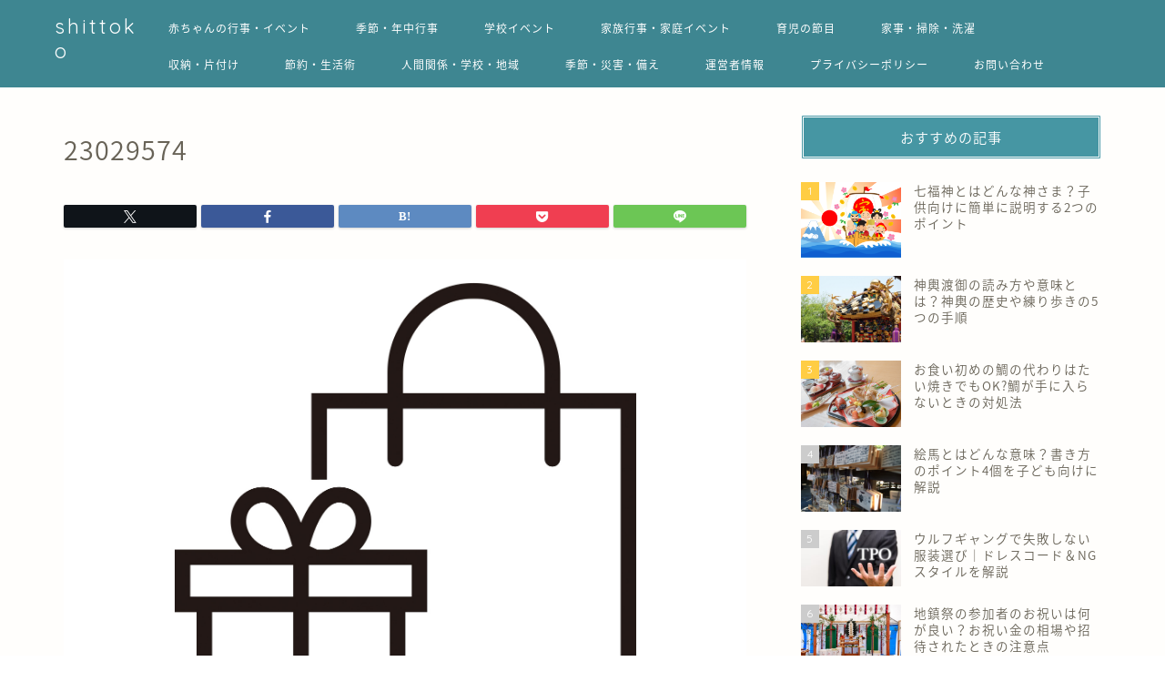

--- FILE ---
content_type: text/html; charset=UTF-8
request_url: https://shittoko.com/archives/2524/attachment/23029574
body_size: 16263
content:
<!DOCTYPE html><html lang="ja"><head prefix="og: http://ogp.me/ns# fb: http://ogp.me/ns/fb# article: http://ogp.me/ns/article#"><meta charset="utf-8"><meta http-equiv="X-UA-Compatible" content="IE=edge"><meta name="viewport" content="width=device-width, initial-scale=1"><meta property="og:type" content="blog"><meta property="og:title" content="23029574｜shittoko"><meta property="og:url" content="https://shittoko.com/archives/2524/attachment/23029574"><meta property="og:description" content=""><meta property="og:image" content="https://shittoko.com/wp-content/themes/jin/img/noimg320.png"><meta property="og:site_name" content="shittoko"><meta property="fb:admins" content=""><meta name="twitter:card" content="summary"><meta name="description" content=""><link rel="canonical" href="https://shittoko.com/archives/2524/attachment/23029574"><link media="all" href="https://shittoko.com/wp-content/cache/autoptimize/css/autoptimize_4818fffcf44c541cc7ea72b19111483c.css" rel="stylesheet"><title>23029574｜shittoko</title><meta name='robots' content='max-image-preview:large' /><link rel='dns-prefetch' href='//cdnjs.cloudflare.com' /><link rel='dns-prefetch' href='//use.fontawesome.com' /><link rel='dns-prefetch' href='//www.googletagmanager.com' /><link rel="alternate" type="application/rss+xml" title="shittoko &raquo; フィード" href="https://shittoko.com/feed" /><link rel="alternate" type="application/rss+xml" title="shittoko &raquo; コメントフィード" href="https://shittoko.com/comments/feed" /><link rel="alternate" title="oEmbed (JSON)" type="application/json+oembed" href="https://shittoko.com/wp-json/oembed/1.0/embed?url=https%3A%2F%2Fshittoko.com%2Farchives%2F2524%2Fattachment%2F23029574" /><link rel="alternate" title="oEmbed (XML)" type="text/xml+oembed" href="https://shittoko.com/wp-json/oembed/1.0/embed?url=https%3A%2F%2Fshittoko.com%2Farchives%2F2524%2Fattachment%2F23029574&#038;format=xml" /><style id='wp-img-auto-sizes-contain-inline-css' type='text/css'>img:is([sizes=auto i],[sizes^="auto," i]){contain-intrinsic-size:3000px 1500px}
/*# sourceURL=wp-img-auto-sizes-contain-inline-css */</style><style id='wp-block-library-inline-css' type='text/css'>:root{--wp-block-synced-color:#7a00df;--wp-block-synced-color--rgb:122,0,223;--wp-bound-block-color:var(--wp-block-synced-color);--wp-editor-canvas-background:#ddd;--wp-admin-theme-color:#007cba;--wp-admin-theme-color--rgb:0,124,186;--wp-admin-theme-color-darker-10:#006ba1;--wp-admin-theme-color-darker-10--rgb:0,107,160.5;--wp-admin-theme-color-darker-20:#005a87;--wp-admin-theme-color-darker-20--rgb:0,90,135;--wp-admin-border-width-focus:2px}@media (min-resolution:192dpi){:root{--wp-admin-border-width-focus:1.5px}}.wp-element-button{cursor:pointer}:root .has-very-light-gray-background-color{background-color:#eee}:root .has-very-dark-gray-background-color{background-color:#313131}:root .has-very-light-gray-color{color:#eee}:root .has-very-dark-gray-color{color:#313131}:root .has-vivid-green-cyan-to-vivid-cyan-blue-gradient-background{background:linear-gradient(135deg,#00d084,#0693e3)}:root .has-purple-crush-gradient-background{background:linear-gradient(135deg,#34e2e4,#4721fb 50%,#ab1dfe)}:root .has-hazy-dawn-gradient-background{background:linear-gradient(135deg,#faaca8,#dad0ec)}:root .has-subdued-olive-gradient-background{background:linear-gradient(135deg,#fafae1,#67a671)}:root .has-atomic-cream-gradient-background{background:linear-gradient(135deg,#fdd79a,#004a59)}:root .has-nightshade-gradient-background{background:linear-gradient(135deg,#330968,#31cdcf)}:root .has-midnight-gradient-background{background:linear-gradient(135deg,#020381,#2874fc)}:root{--wp--preset--font-size--normal:16px;--wp--preset--font-size--huge:42px}.has-regular-font-size{font-size:1em}.has-larger-font-size{font-size:2.625em}.has-normal-font-size{font-size:var(--wp--preset--font-size--normal)}.has-huge-font-size{font-size:var(--wp--preset--font-size--huge)}.has-text-align-center{text-align:center}.has-text-align-left{text-align:left}.has-text-align-right{text-align:right}.has-fit-text{white-space:nowrap!important}#end-resizable-editor-section{display:none}.aligncenter{clear:both}.items-justified-left{justify-content:flex-start}.items-justified-center{justify-content:center}.items-justified-right{justify-content:flex-end}.items-justified-space-between{justify-content:space-between}.screen-reader-text{border:0;clip-path:inset(50%);height:1px;margin:-1px;overflow:hidden;padding:0;position:absolute;width:1px;word-wrap:normal!important}.screen-reader-text:focus{background-color:#ddd;clip-path:none;color:#444;display:block;font-size:1em;height:auto;left:5px;line-height:normal;padding:15px 23px 14px;text-decoration:none;top:5px;width:auto;z-index:100000}html :where(.has-border-color){border-style:solid}html :where([style*=border-top-color]){border-top-style:solid}html :where([style*=border-right-color]){border-right-style:solid}html :where([style*=border-bottom-color]){border-bottom-style:solid}html :where([style*=border-left-color]){border-left-style:solid}html :where([style*=border-width]){border-style:solid}html :where([style*=border-top-width]){border-top-style:solid}html :where([style*=border-right-width]){border-right-style:solid}html :where([style*=border-bottom-width]){border-bottom-style:solid}html :where([style*=border-left-width]){border-left-style:solid}html :where(img[class*=wp-image-]){height:auto;max-width:100%}:where(figure){margin:0 0 1em}html :where(.is-position-sticky){--wp-admin--admin-bar--position-offset:var(--wp-admin--admin-bar--height,0px)}@media screen and (max-width:600px){html :where(.is-position-sticky){--wp-admin--admin-bar--position-offset:0px}}

/*# sourceURL=wp-block-library-inline-css */</style><style id='global-styles-inline-css' type='text/css'>:root{--wp--preset--aspect-ratio--square: 1;--wp--preset--aspect-ratio--4-3: 4/3;--wp--preset--aspect-ratio--3-4: 3/4;--wp--preset--aspect-ratio--3-2: 3/2;--wp--preset--aspect-ratio--2-3: 2/3;--wp--preset--aspect-ratio--16-9: 16/9;--wp--preset--aspect-ratio--9-16: 9/16;--wp--preset--color--black: #000000;--wp--preset--color--cyan-bluish-gray: #abb8c3;--wp--preset--color--white: #ffffff;--wp--preset--color--pale-pink: #f78da7;--wp--preset--color--vivid-red: #cf2e2e;--wp--preset--color--luminous-vivid-orange: #ff6900;--wp--preset--color--luminous-vivid-amber: #fcb900;--wp--preset--color--light-green-cyan: #7bdcb5;--wp--preset--color--vivid-green-cyan: #00d084;--wp--preset--color--pale-cyan-blue: #8ed1fc;--wp--preset--color--vivid-cyan-blue: #0693e3;--wp--preset--color--vivid-purple: #9b51e0;--wp--preset--gradient--vivid-cyan-blue-to-vivid-purple: linear-gradient(135deg,rgb(6,147,227) 0%,rgb(155,81,224) 100%);--wp--preset--gradient--light-green-cyan-to-vivid-green-cyan: linear-gradient(135deg,rgb(122,220,180) 0%,rgb(0,208,130) 100%);--wp--preset--gradient--luminous-vivid-amber-to-luminous-vivid-orange: linear-gradient(135deg,rgb(252,185,0) 0%,rgb(255,105,0) 100%);--wp--preset--gradient--luminous-vivid-orange-to-vivid-red: linear-gradient(135deg,rgb(255,105,0) 0%,rgb(207,46,46) 100%);--wp--preset--gradient--very-light-gray-to-cyan-bluish-gray: linear-gradient(135deg,rgb(238,238,238) 0%,rgb(169,184,195) 100%);--wp--preset--gradient--cool-to-warm-spectrum: linear-gradient(135deg,rgb(74,234,220) 0%,rgb(151,120,209) 20%,rgb(207,42,186) 40%,rgb(238,44,130) 60%,rgb(251,105,98) 80%,rgb(254,248,76) 100%);--wp--preset--gradient--blush-light-purple: linear-gradient(135deg,rgb(255,206,236) 0%,rgb(152,150,240) 100%);--wp--preset--gradient--blush-bordeaux: linear-gradient(135deg,rgb(254,205,165) 0%,rgb(254,45,45) 50%,rgb(107,0,62) 100%);--wp--preset--gradient--luminous-dusk: linear-gradient(135deg,rgb(255,203,112) 0%,rgb(199,81,192) 50%,rgb(65,88,208) 100%);--wp--preset--gradient--pale-ocean: linear-gradient(135deg,rgb(255,245,203) 0%,rgb(182,227,212) 50%,rgb(51,167,181) 100%);--wp--preset--gradient--electric-grass: linear-gradient(135deg,rgb(202,248,128) 0%,rgb(113,206,126) 100%);--wp--preset--gradient--midnight: linear-gradient(135deg,rgb(2,3,129) 0%,rgb(40,116,252) 100%);--wp--preset--font-size--small: 13px;--wp--preset--font-size--medium: 20px;--wp--preset--font-size--large: 36px;--wp--preset--font-size--x-large: 42px;--wp--preset--spacing--20: 0.44rem;--wp--preset--spacing--30: 0.67rem;--wp--preset--spacing--40: 1rem;--wp--preset--spacing--50: 1.5rem;--wp--preset--spacing--60: 2.25rem;--wp--preset--spacing--70: 3.38rem;--wp--preset--spacing--80: 5.06rem;--wp--preset--shadow--natural: 6px 6px 9px rgba(0, 0, 0, 0.2);--wp--preset--shadow--deep: 12px 12px 50px rgba(0, 0, 0, 0.4);--wp--preset--shadow--sharp: 6px 6px 0px rgba(0, 0, 0, 0.2);--wp--preset--shadow--outlined: 6px 6px 0px -3px rgb(255, 255, 255), 6px 6px rgb(0, 0, 0);--wp--preset--shadow--crisp: 6px 6px 0px rgb(0, 0, 0);}:where(.is-layout-flex){gap: 0.5em;}:where(.is-layout-grid){gap: 0.5em;}body .is-layout-flex{display: flex;}.is-layout-flex{flex-wrap: wrap;align-items: center;}.is-layout-flex > :is(*, div){margin: 0;}body .is-layout-grid{display: grid;}.is-layout-grid > :is(*, div){margin: 0;}:where(.wp-block-columns.is-layout-flex){gap: 2em;}:where(.wp-block-columns.is-layout-grid){gap: 2em;}:where(.wp-block-post-template.is-layout-flex){gap: 1.25em;}:where(.wp-block-post-template.is-layout-grid){gap: 1.25em;}.has-black-color{color: var(--wp--preset--color--black) !important;}.has-cyan-bluish-gray-color{color: var(--wp--preset--color--cyan-bluish-gray) !important;}.has-white-color{color: var(--wp--preset--color--white) !important;}.has-pale-pink-color{color: var(--wp--preset--color--pale-pink) !important;}.has-vivid-red-color{color: var(--wp--preset--color--vivid-red) !important;}.has-luminous-vivid-orange-color{color: var(--wp--preset--color--luminous-vivid-orange) !important;}.has-luminous-vivid-amber-color{color: var(--wp--preset--color--luminous-vivid-amber) !important;}.has-light-green-cyan-color{color: var(--wp--preset--color--light-green-cyan) !important;}.has-vivid-green-cyan-color{color: var(--wp--preset--color--vivid-green-cyan) !important;}.has-pale-cyan-blue-color{color: var(--wp--preset--color--pale-cyan-blue) !important;}.has-vivid-cyan-blue-color{color: var(--wp--preset--color--vivid-cyan-blue) !important;}.has-vivid-purple-color{color: var(--wp--preset--color--vivid-purple) !important;}.has-black-background-color{background-color: var(--wp--preset--color--black) !important;}.has-cyan-bluish-gray-background-color{background-color: var(--wp--preset--color--cyan-bluish-gray) !important;}.has-white-background-color{background-color: var(--wp--preset--color--white) !important;}.has-pale-pink-background-color{background-color: var(--wp--preset--color--pale-pink) !important;}.has-vivid-red-background-color{background-color: var(--wp--preset--color--vivid-red) !important;}.has-luminous-vivid-orange-background-color{background-color: var(--wp--preset--color--luminous-vivid-orange) !important;}.has-luminous-vivid-amber-background-color{background-color: var(--wp--preset--color--luminous-vivid-amber) !important;}.has-light-green-cyan-background-color{background-color: var(--wp--preset--color--light-green-cyan) !important;}.has-vivid-green-cyan-background-color{background-color: var(--wp--preset--color--vivid-green-cyan) !important;}.has-pale-cyan-blue-background-color{background-color: var(--wp--preset--color--pale-cyan-blue) !important;}.has-vivid-cyan-blue-background-color{background-color: var(--wp--preset--color--vivid-cyan-blue) !important;}.has-vivid-purple-background-color{background-color: var(--wp--preset--color--vivid-purple) !important;}.has-black-border-color{border-color: var(--wp--preset--color--black) !important;}.has-cyan-bluish-gray-border-color{border-color: var(--wp--preset--color--cyan-bluish-gray) !important;}.has-white-border-color{border-color: var(--wp--preset--color--white) !important;}.has-pale-pink-border-color{border-color: var(--wp--preset--color--pale-pink) !important;}.has-vivid-red-border-color{border-color: var(--wp--preset--color--vivid-red) !important;}.has-luminous-vivid-orange-border-color{border-color: var(--wp--preset--color--luminous-vivid-orange) !important;}.has-luminous-vivid-amber-border-color{border-color: var(--wp--preset--color--luminous-vivid-amber) !important;}.has-light-green-cyan-border-color{border-color: var(--wp--preset--color--light-green-cyan) !important;}.has-vivid-green-cyan-border-color{border-color: var(--wp--preset--color--vivid-green-cyan) !important;}.has-pale-cyan-blue-border-color{border-color: var(--wp--preset--color--pale-cyan-blue) !important;}.has-vivid-cyan-blue-border-color{border-color: var(--wp--preset--color--vivid-cyan-blue) !important;}.has-vivid-purple-border-color{border-color: var(--wp--preset--color--vivid-purple) !important;}.has-vivid-cyan-blue-to-vivid-purple-gradient-background{background: var(--wp--preset--gradient--vivid-cyan-blue-to-vivid-purple) !important;}.has-light-green-cyan-to-vivid-green-cyan-gradient-background{background: var(--wp--preset--gradient--light-green-cyan-to-vivid-green-cyan) !important;}.has-luminous-vivid-amber-to-luminous-vivid-orange-gradient-background{background: var(--wp--preset--gradient--luminous-vivid-amber-to-luminous-vivid-orange) !important;}.has-luminous-vivid-orange-to-vivid-red-gradient-background{background: var(--wp--preset--gradient--luminous-vivid-orange-to-vivid-red) !important;}.has-very-light-gray-to-cyan-bluish-gray-gradient-background{background: var(--wp--preset--gradient--very-light-gray-to-cyan-bluish-gray) !important;}.has-cool-to-warm-spectrum-gradient-background{background: var(--wp--preset--gradient--cool-to-warm-spectrum) !important;}.has-blush-light-purple-gradient-background{background: var(--wp--preset--gradient--blush-light-purple) !important;}.has-blush-bordeaux-gradient-background{background: var(--wp--preset--gradient--blush-bordeaux) !important;}.has-luminous-dusk-gradient-background{background: var(--wp--preset--gradient--luminous-dusk) !important;}.has-pale-ocean-gradient-background{background: var(--wp--preset--gradient--pale-ocean) !important;}.has-electric-grass-gradient-background{background: var(--wp--preset--gradient--electric-grass) !important;}.has-midnight-gradient-background{background: var(--wp--preset--gradient--midnight) !important;}.has-small-font-size{font-size: var(--wp--preset--font-size--small) !important;}.has-medium-font-size{font-size: var(--wp--preset--font-size--medium) !important;}.has-large-font-size{font-size: var(--wp--preset--font-size--large) !important;}.has-x-large-font-size{font-size: var(--wp--preset--font-size--x-large) !important;}
/*# sourceURL=global-styles-inline-css */</style><style id='classic-theme-styles-inline-css' type='text/css'>/*! This file is auto-generated */
.wp-block-button__link{color:#fff;background-color:#32373c;border-radius:9999px;box-shadow:none;text-decoration:none;padding:calc(.667em + 2px) calc(1.333em + 2px);font-size:1.125em}.wp-block-file__button{background:#32373c;color:#fff;text-decoration:none}
/*# sourceURL=/wp-includes/css/classic-themes.min.css */</style><link rel='stylesheet' id='fontawesome-style-css' href='https://use.fontawesome.com/releases/v5.6.3/css/all.css?ver=6.9' type='text/css' media='all' /><link rel='stylesheet' id='swiper-style-css' href='https://cdnjs.cloudflare.com/ajax/libs/Swiper/4.0.7/css/swiper.min.css?ver=6.9' type='text/css' media='all' /> <script type="text/javascript" src="https://shittoko.com/wp-includes/js/jquery/jquery.min.js?ver=3.7.1" id="jquery-core-js"></script> <link rel="https://api.w.org/" href="https://shittoko.com/wp-json/" /><link rel="alternate" title="JSON" type="application/json" href="https://shittoko.com/wp-json/wp/v2/media/2588" /><link rel='shortlink' href='https://shittoko.com/?p=2588' /><meta name="generator" content="Site Kit by Google 1.170.0" /><style type="text/css">#wrapper {
			background-color: #fffefc;
			background-image: url();
					}

		.related-entry-headline-text span:before,
		#comment-title span:before,
		#reply-title span:before {
			background-color: #4696a3;
			border-color: #4696a3 !important;
		}

		#breadcrumb:after,
		#page-top a {
			background-color: #60605a;
		}

		footer {
			background-color: #60605a;
		}

		.footer-inner a,
		#copyright,
		#copyright-center {
			border-color: #fff !important;
			color: #fff !important;
		}

		#footer-widget-area {
			border-color: #fff !important;
		}

		.page-top-footer a {
			color: #60605a !important;
		}

		#breadcrumb ul li,
		#breadcrumb ul li a {
			color: #60605a !important;
		}

		body,
		a,
		a:link,
		a:visited,
		.my-profile,
		.widgettitle,
		.tabBtn-mag label {
			color: #686357;
		}

		a:hover {
			color: #f9c534;
		}

		.widget_nav_menu ul>li>a:before,
		.widget_categories ul>li>a:before,
		.widget_pages ul>li>a:before,
		.widget_recent_entries ul>li>a:before,
		.widget_archive ul>li>a:before,
		.widget_archive form:after,
		.widget_categories form:after,
		.widget_nav_menu ul>li>ul.sub-menu>li>a:before,
		.widget_categories ul>li>.children>li>a:before,
		.widget_pages ul>li>.children>li>a:before,
		.widget_nav_menu ul>li>ul.sub-menu>li>ul.sub-menu li>a:before,
		.widget_categories ul>li>.children>li>.children li>a:before,
		.widget_pages ul>li>.children>li>.children li>a:before {
			color: #4696a3;
		}

		.widget_nav_menu ul .sub-menu .sub-menu li a:before {
			background-color: #686357 !important;
		}

		.d--labeling-act-border {
			border-color: rgba(104, 99, 87, 0.18);
		}

		.c--labeling-act.d--labeling-act-solid {
			background-color: rgba(104, 99, 87, 0.06);
		}

		.a--labeling-act {
			color: rgba(104, 99, 87, 0.6);
		}

		.a--labeling-small-act span {
			background-color: rgba(104, 99, 87, 0.21);
		}

		.c--labeling-act.d--labeling-act-strong {
			background-color: rgba(104, 99, 87, 0.045);
		}

		.d--labeling-act-strong .a--labeling-act {
			color: rgba(104, 99, 87, 0.75);
		}


		footer .footer-widget,
		footer .footer-widget a,
		footer .footer-widget ul li,
		.footer-widget.widget_nav_menu ul>li>a:before,
		.footer-widget.widget_categories ul>li>a:before,
		.footer-widget.widget_recent_entries ul>li>a:before,
		.footer-widget.widget_pages ul>li>a:before,
		.footer-widget.widget_archive ul>li>a:before,
		footer .widget_tag_cloud .tagcloud a:before {
			color: #fff !important;
			border-color: #fff !important;
		}

		footer .footer-widget .widgettitle {
			color: #fff !important;
			border-color: #ffcd44 !important;
		}

		footer .widget_nav_menu ul .children .children li a:before,
		footer .widget_categories ul .children .children li a:before,
		footer .widget_nav_menu ul .sub-menu .sub-menu li a:before {
			background-color: #fff !important;
		}

		#drawernav a:hover,
		.post-list-title,
		#prev-next p,
		#toc_container .toc_list li a {
			color: #686357 !important;
		}

		#header-box {
			background-color: #3e8691;
		}

		@media (min-width: 768px) {

			#header-box .header-box10-bg:before,
			#header-box .header-box11-bg:before {
				border-radius: 2px;
			}
		}

		@media (min-width: 768px) {
			.top-image-meta {
				margin-top: calc(0px - 30px);
			}
		}

		@media (min-width: 1200px) {
			.top-image-meta {
				margin-top: calc(0px);
			}
		}

		.pickup-contents:before {
			background-color: #3e8691 !important;
		}

		.main-image-text {
			color: #686357;
		}

		.main-image-text-sub {
			color: #686357;
		}

		@media (min-width: 481px) {
			#site-info {
				padding-top: 15px !important;
				padding-bottom: 15px !important;
			}
		}

		#site-info span a {
			color: #ffffff !important;
		}

		#headmenu .headsns .line a svg {
			fill: #ffffff !important;
		}

		#headmenu .headsns a,
		#headmenu {
			color: #ffffff !important;
			border-color: #ffffff !important;
		}

		.profile-follow .line-sns a svg {
			fill: #4696a3 !important;
		}

		.profile-follow .line-sns a:hover svg {
			fill: #ffcd44 !important;
		}

		.profile-follow a {
			color: #4696a3 !important;
			border-color: #4696a3 !important;
		}

		.profile-follow a:hover,
		#headmenu .headsns a:hover {
			color: #ffcd44 !important;
			border-color: #ffcd44 !important;
		}

		.search-box:hover {
			color: #ffcd44 !important;
			border-color: #ffcd44 !important;
		}

		#header #headmenu .headsns .line a:hover svg {
			fill: #ffcd44 !important;
		}

		.cps-icon-bar,
		#navtoggle:checked+.sp-menu-open .cps-icon-bar {
			background-color: #ffffff;
		}

		#nav-container {
			background-color: #4ca8bf;
		}

		.menu-box .menu-item svg {
			fill: #ffffff;
		}

		#drawernav ul.menu-box>li>a,
		#drawernav2 ul.menu-box>li>a,
		#drawernav3 ul.menu-box>li>a,
		#drawernav4 ul.menu-box>li>a,
		#drawernav5 ul.menu-box>li>a,
		#drawernav ul.menu-box>li.menu-item-has-children:after,
		#drawernav2 ul.menu-box>li.menu-item-has-children:after,
		#drawernav3 ul.menu-box>li.menu-item-has-children:after,
		#drawernav4 ul.menu-box>li.menu-item-has-children:after,
		#drawernav5 ul.menu-box>li.menu-item-has-children:after {
			color: #ffffff !important;
		}

		#drawernav ul.menu-box li a,
		#drawernav2 ul.menu-box li a,
		#drawernav3 ul.menu-box li a,
		#drawernav4 ul.menu-box li a,
		#drawernav5 ul.menu-box li a {
			font-size: 12px !important;
		}

		#drawernav3 ul.menu-box>li {
			color: #686357 !important;
		}

		#drawernav4 .menu-box>.menu-item>a:after,
		#drawernav3 .menu-box>.menu-item>a:after,
		#drawernav .menu-box>.menu-item>a:after {
			background-color: #ffffff !important;
		}

		#drawernav2 .menu-box>.menu-item:hover,
		#drawernav5 .menu-box>.menu-item:hover {
			border-top-color: #4696a3 !important;
		}

		.cps-info-bar a {
			background-color: #ffcd44 !important;
		}

		@media (min-width: 768px) {
			.post-list-mag .post-list-item:not(:nth-child(2n)) {
				margin-right: 2.6%;
			}
		}

		@media (min-width: 768px) {

			#tab-1:checked~.tabBtn-mag li [for="tab-1"]:after,
			#tab-2:checked~.tabBtn-mag li [for="tab-2"]:after,
			#tab-3:checked~.tabBtn-mag li [for="tab-3"]:after,
			#tab-4:checked~.tabBtn-mag li [for="tab-4"]:after {
				border-top-color: #4696a3 !important;
			}

			.tabBtn-mag label {
				border-bottom-color: #4696a3 !important;
			}
		}

		#tab-1:checked~.tabBtn-mag li [for="tab-1"],
		#tab-2:checked~.tabBtn-mag li [for="tab-2"],
		#tab-3:checked~.tabBtn-mag li [for="tab-3"],
		#tab-4:checked~.tabBtn-mag li [for="tab-4"],
		#prev-next a.next:after,
		#prev-next a.prev:after,
		.more-cat-button a:hover span:before {
			background-color: #4696a3 !important;
		}


		.swiper-slide .post-list-cat,
		.post-list-mag .post-list-cat,
		.post-list-mag3col .post-list-cat,
		.post-list-mag-sp1col .post-list-cat,
		.swiper-pagination-bullet-active,
		.pickup-cat,
		.post-list .post-list-cat,
		#breadcrumb .bcHome a:hover span:before,
		.popular-item:nth-child(1) .pop-num,
		.popular-item:nth-child(2) .pop-num,
		.popular-item:nth-child(3) .pop-num {
			background-color: #ffcd44 !important;
		}

		.sidebar-btn a,
		.profile-sns-menu {
			background-color: #ffcd44 !important;
		}

		.sp-sns-menu a,
		.pickup-contents-box a:hover .pickup-title {
			border-color: #4696a3 !important;
			color: #4696a3 !important;
		}

		.pro-line svg {
			fill: #4696a3 !important;
		}

		.cps-post-cat a,
		.meta-cat,
		.popular-cat {
			background-color: #ffcd44 !important;
			border-color: #ffcd44 !important;
		}

		.tagicon,
		.tag-box a,
		#toc_container .toc_list>li,
		#toc_container .toc_title {
			color: #4696a3 !important;
		}

		.widget_tag_cloud a::before {
			color: #686357 !important;
		}

		.tag-box a,
		#toc_container:before {
			border-color: #4696a3 !important;
		}

		.cps-post-cat a:hover {
			color: #f9c534 !important;
		}

		.pagination li:not([class*="current"]) a:hover,
		.widget_tag_cloud a:hover {
			background-color: #4696a3 !important;
		}

		.pagination li:not([class*="current"]) a:hover {
			opacity: 0.5 !important;
		}

		.pagination li.current a {
			background-color: #4696a3 !important;
			border-color: #4696a3 !important;
		}

		.nextpage a:hover span {
			color: #4696a3 !important;
			border-color: #4696a3 !important;
		}

		.cta-content:before {
			background-color: #4696a3 !important;
		}

		.cta-text,
		.info-title {
			color: #fff !important;
		}

		#footer-widget-area.footer_style1 .widgettitle {
			border-color: #ffcd44 !important;
		}

		.sidebar_style1 .widgettitle,
		.sidebar_style5 .widgettitle {
			border-color: #4696a3 !important;
		}

		.sidebar_style2 .widgettitle,
		.sidebar_style4 .widgettitle,
		.sidebar_style6 .widgettitle,
		#home-bottom-widget .widgettitle,
		#home-top-widget .widgettitle,
		#post-bottom-widget .widgettitle,
		#post-top-widget .widgettitle {
			background-color: #4696a3 !important;
		}

		#home-bottom-widget .widget_search .search-box input[type="submit"],
		#home-top-widget .widget_search .search-box input[type="submit"],
		#post-bottom-widget .widget_search .search-box input[type="submit"],
		#post-top-widget .widget_search .search-box input[type="submit"] {
			background-color: #ffcd44 !important;
		}

		.tn-logo-size {
			font-size: 160% !important;
		}

		@media (min-width: 481px) {
			.tn-logo-size img {
				width: calc(160%*0.5) !important;
			}
		}

		@media (min-width: 768px) {
			.tn-logo-size img {
				width: calc(160%*2.2) !important;
			}
		}

		@media (min-width: 1200px) {
			.tn-logo-size img {
				width: 160% !important;
			}
		}

		.sp-logo-size {
			font-size: 120% !important;
		}

		.sp-logo-size img {
			width: 120% !important;
		}

		.cps-post-main ul>li:before,
		.cps-post-main ol>li:before {
			background-color: #ffcd44 !important;
		}

		.profile-card .profile-title {
			background-color: #4696a3 !important;
		}

		.profile-card {
			border-color: #4696a3 !important;
		}

		.cps-post-main a {
			color: #f9c534;
		}

		.cps-post-main .marker {
			background: -webkit-linear-gradient(transparent 60%, #fcecbf 0%);
			background: linear-gradient(transparent 60%, #fcecbf 0%);
		}

		.cps-post-main .marker2 {
			background: -webkit-linear-gradient(transparent 60%, #a6ede7 0%);
			background: linear-gradient(transparent 60%, #a6ede7 0%);
		}

		.cps-post-main .jic-sc {
			color: #e9546b;
		}


		.simple-box1 {
			border-color: #ffcd44 !important;
		}

		.simple-box2 {
			border-color: #f2bf7d !important;
		}

		.simple-box3 {
			border-color: #ffcd44 !important;
		}

		.simple-box4 {
			border-color: #7badd8 !important;
		}

		.simple-box4:before {
			background-color: #7badd8;
		}

		.simple-box5 {
			border-color: #e896c7 !important;
		}

		.simple-box5:before {
			background-color: #e896c7;
		}

		.simple-box6 {
			background-color: #fffdef !important;
		}

		.simple-box7 {
			border-color: #def1f9 !important;
		}

		.simple-box7:before {
			background-color: #def1f9 !important;
		}

		.simple-box8 {
			border-color: #96ddc1 !important;
		}

		.simple-box8:before {
			background-color: #96ddc1 !important;
		}

		.simple-box9:before {
			background-color: #e1c0e8 !important;
		}

		.simple-box9:after {
			border-color: #e1c0e8 #e1c0e8 #fffefc #fffefc !important;
		}

		.kaisetsu-box1:before,
		.kaisetsu-box1-title {
			background-color: #ffb49e !important;
		}

		.kaisetsu-box2 {
			border-color: #6396a3 !important;
		}

		.kaisetsu-box2-title {
			background-color: #6396a3 !important;
		}

		.kaisetsu-box4 {
			border-color: #ea91a9 !important;
		}

		.kaisetsu-box4-title {
			background-color: #ea91a9 !important;
		}

		.kaisetsu-box5:before {
			background-color: #57b3ba !important;
		}

		.kaisetsu-box5-title {
			background-color: #57b3ba !important;
		}

		.concept-box1 {
			border-color: #85db8f !important;
		}

		.concept-box1:after {
			background-color: #85db8f !important;
		}

		.concept-box1:before {
			content: "ポイント" !important;
			color: #85db8f !important;
		}

		.concept-box2 {
			border-color: #f7cf6a !important;
		}

		.concept-box2:after {
			background-color: #f7cf6a !important;
		}

		.concept-box2:before {
			content: "注意点" !important;
			color: #f7cf6a !important;
		}

		.concept-box3 {
			border-color: #86cee8 !important;
		}

		.concept-box3:after {
			background-color: #86cee8 !important;
		}

		.concept-box3:before {
			content: "良い例" !important;
			color: #86cee8 !important;
		}

		.concept-box4 {
			border-color: #ed8989 !important;
		}

		.concept-box4:after {
			background-color: #ed8989 !important;
		}

		.concept-box4:before {
			content: "悪い例" !important;
			color: #ed8989 !important;
		}

		.concept-box5 {
			border-color: #9e9e9e !important;
		}

		.concept-box5:after {
			background-color: #9e9e9e !important;
		}

		.concept-box5:before {
			content: "参考" !important;
			color: #9e9e9e !important;
		}

		.concept-box6 {
			border-color: #8eaced !important;
		}

		.concept-box6:after {
			background-color: #8eaced !important;
		}

		.concept-box6:before {
			content: "メモ" !important;
			color: #8eaced !important;
		}

		.innerlink-box1,
		.blog-card {
			border-color: #ffcd44 !important;
		}

		.innerlink-box1-title {
			background-color: #ffcd44 !important;
			border-color: #ffcd44 !important;
		}

		.innerlink-box1:before,
		.blog-card-hl-box {
			background-color: #ffcd44 !important;
		}

		.concept-box1:before,
		.concept-box2:before,
		.concept-box3:before,
		.concept-box4:before,
		.concept-box5:before,
		.concept-box6:before {
			background-color: #fffefc;
			background-image: url();
		}

		.concept-box1:after,
		.concept-box2:after,
		.concept-box3:after,
		.concept-box4:after,
		.concept-box5:after,
		.concept-box6:after {
			border-color: #fffefc;
			border-image: url() 27 23 / 50px 30px / 1rem round space0 / 5px 5px;
		}

		.jin-ac-box01-title::after {
			color: #4696a3;
		}

		.color-button01 a,
		.color-button01 a:hover,
		.color-button01:before {
			background-color: #4696a3 !important;
		}

		.top-image-btn-color a,
		.top-image-btn-color a:hover,
		.top-image-btn-color:before {
			background-color: #ffcd44 !important;
		}

		.color-button02 a,
		.color-button02 a:hover,
		.color-button02:before {
			background-color: #ffcd44 !important;
		}

		.color-button01-big a,
		.color-button01-big a:hover,
		.color-button01-big:before {
			background-color: #ffcd44 !important;
		}

		.color-button01-big a,
		.color-button01-big:before {
			border-radius: 5px !important;
		}

		.color-button01-big a {
			padding-top: 20px !important;
			padding-bottom: 20px !important;
		}

		.color-button02-big a,
		.color-button02-big a:hover,
		.color-button02-big:before {
			background-color: #79c3ce !important;
		}

		.color-button02-big a,
		.color-button02-big:before {
			border-radius: 40px !important;
		}

		.color-button02-big a {
			padding-top: 20px !important;
			padding-bottom: 20px !important;
		}

		.color-button01-big {
			width: 75% !important;
		}

		.color-button02-big {
			width: 75% !important;
		}

		.top-image-btn-color:before,
		.color-button01:before,
		.color-button02:before,
		.color-button01-big:before,
		.color-button02-big:before {
			bottom: -1px;
			left: -1px;
			width: 100%;
			height: 100%;
			border-radius: 6px;
			box-shadow: 0px 1px 5px 0px rgba(0, 0, 0, 0.25);
			-webkit-transition: all .4s;
			transition: all .4s;
		}

		.top-image-btn-color a:hover,
		.color-button01 a:hover,
		.color-button02 a:hover,
		.color-button01-big a:hover,
		.color-button02-big a:hover {
			-webkit-transform: translateY(2px);
			transform: translateY(2px);
			-webkit-filter: brightness(0.95);
			filter: brightness(0.95);
		}

		.top-image-btn-color:hover:before,
		.color-button01:hover:before,
		.color-button02:hover:before,
		.color-button01-big:hover:before,
		.color-button02-big:hover:before {
			-webkit-transform: translateY(2px);
			transform: translateY(2px);
			box-shadow: none !important;
		}

		.h2-style01 h2,
		.h2-style02 h2:before,
		.h2-style03 h2,
		.h2-style04 h2:before,
		.h2-style05 h2,
		.h2-style07 h2:before,
		.h2-style07 h2:after,
		.h3-style03 h3:before,
		.h3-style02 h3:before,
		.h3-style05 h3:before,
		.h3-style07 h3:before,
		.h2-style08 h2:after,
		.h2-style10 h2:before,
		.h2-style10 h2:after,
		.h3-style02 h3:after,
		.h4-style02 h4:before {
			background-color: #4696a3 !important;
		}

		.h3-style01 h3,
		.h3-style04 h3,
		.h3-style05 h3,
		.h3-style06 h3,
		.h4-style01 h4,
		.h2-style02 h2,
		.h2-style08 h2,
		.h2-style08 h2:before,
		.h2-style09 h2,
		.h4-style03 h4 {
			border-color: #4696a3 !important;
		}

		.h2-style05 h2:before {
			border-top-color: #4696a3 !important;
		}

		.h2-style06 h2:before,
		.sidebar_style3 .widgettitle:after {
			background-image: linear-gradient(-45deg,
					transparent 25%,
					#4696a3 25%,
					#4696a3 50%,
					transparent 50%,
					transparent 75%,
					#4696a3 75%,
					#4696a3);
		}

		.jin-h2-icons.h2-style02 h2 .jic:before,
		.jin-h2-icons.h2-style04 h2 .jic:before,
		.jin-h2-icons.h2-style06 h2 .jic:before,
		.jin-h2-icons.h2-style07 h2 .jic:before,
		.jin-h2-icons.h2-style08 h2 .jic:before,
		.jin-h2-icons.h2-style09 h2 .jic:before,
		.jin-h2-icons.h2-style10 h2 .jic:before,
		.jin-h3-icons.h3-style01 h3 .jic:before,
		.jin-h3-icons.h3-style02 h3 .jic:before,
		.jin-h3-icons.h3-style03 h3 .jic:before,
		.jin-h3-icons.h3-style04 h3 .jic:before,
		.jin-h3-icons.h3-style05 h3 .jic:before,
		.jin-h3-icons.h3-style06 h3 .jic:before,
		.jin-h3-icons.h3-style07 h3 .jic:before,
		.jin-h4-icons.h4-style01 h4 .jic:before,
		.jin-h4-icons.h4-style02 h4 .jic:before,
		.jin-h4-icons.h4-style03 h4 .jic:before,
		.jin-h4-icons.h4-style04 h4 .jic:before {
			color: #4696a3;
		}

		@media all and (-ms-high-contrast:none) {

			*::-ms-backdrop,
			.color-button01:before,
			.color-button02:before,
			.color-button01-big:before,
			.color-button02-big:before {
				background-color: #595857 !important;
			}
		}

		.jin-lp-h2 h2,
		.jin-lp-h2 h2 {
			background-color: transparent !important;
			border-color: transparent !important;
			color: #686357 !important;
		}

		.jincolumn-h3style2 {
			border-color: #4696a3 !important;
		}

		.jinlph2-style1 h2:first-letter {
			color: #4696a3 !important;
		}

		.jinlph2-style2 h2,
		.jinlph2-style3 h2 {
			border-color: #4696a3 !important;
		}

		.jin-photo-title .jin-fusen1-down,
		.jin-photo-title .jin-fusen1-even,
		.jin-photo-title .jin-fusen1-up {
			border-left-color: #4696a3;
		}

		.jin-photo-title .jin-fusen2,
		.jin-photo-title .jin-fusen3 {
			background-color: #4696a3;
		}

		.jin-photo-title .jin-fusen2:before,
		.jin-photo-title .jin-fusen3:before {
			border-top-color: #4696a3;
		}

		.has-huge-font-size {
			font-size: 42px !important;
		}

		.has-large-font-size {
			font-size: 36px !important;
		}

		.has-medium-font-size {
			font-size: 20px !important;
		}

		.has-normal-font-size {
			font-size: 16px !important;
		}

		.has-small-font-size {
			font-size: 13px !important;
		}</style><meta name="google-adsense-platform-account" content="ca-host-pub-2644536267352236"><meta name="google-adsense-platform-domain" content="sitekit.withgoogle.com">  <script type="application/ld+json">{
    "@context": "https://schema.org",
    "@type": "Article",
    "mainEntityOfPage": {
        "@type": "WebPage",
        "@id": "https://shittoko.com/archives/2524/attachment/23029574"
    },
    "headline": "23029574",
    "description": "",
    "datePublished": "2023-01-29T01:11:34+09:00",
    "dateModified": "2023-01-29T01:11:34+09:00",
    "author": {
        "@type": "Person",
        "name": "tsukune"
    },
    "publisher": {
        "@type": "Organization",
        "name": "shittoko",
        "url": "https://shittoko.com/",
        "logo": {
            "@type": "ImageObject",
            "url": "https://shittoko.com/wp-content/uploads/2020/05/cropped-積み重ねた本のアイコン素材2.png"
        }
    }
}</script> <script type="application/ld+json">{
    "@context": "https://schema.org",
    "@type": "BreadcrumbList",
    "itemListElement": [
        {
            "@type": "ListItem",
            "position": 1,
            "name": "HOME",
            "item": "https://shittoko.com/"
        },
        {
            "@type": "ListItem",
            "position": 2,
            "name": "23029574",
            "item": "https://shittoko.com/archives/2524/attachment/23029574"
        }
    ]
}</script> <link rel="icon" href="https://shittoko.com/wp-content/uploads/2020/05/cropped-積み重ねた本のアイコン素材2-32x32.png" sizes="32x32" /><link rel="icon" href="https://shittoko.com/wp-content/uploads/2020/05/cropped-積み重ねた本のアイコン素材2-192x192.png" sizes="192x192" /><link rel="apple-touch-icon" href="https://shittoko.com/wp-content/uploads/2020/05/cropped-積み重ねた本のアイコン素材2-180x180.png" /><meta name="msapplication-TileImage" content="https://shittoko.com/wp-content/uploads/2020/05/cropped-積み重ねた本のアイコン素材2-270x270.png" /><style type="text/css" id="wp-custom-css">帯祝いは妊娠5ヶ月目の戌の日に安産祈願を行う儀式ですが、帯祝いのお祝いをもらったときは、お返しにのしは必要なのでしょうか？

この記事では、帯祝いのお返しについて詳しく解説しています。

またお返しにおすすめの品物や金額の相場についても書いているので、帯祝いのお返しをする予定の方は参考にしてみてくださいね。
帯祝いのお返しにのしは必要？


帯祝いのお祝いをもらった方へお返しをするときはのし紙が必要です。

家族や親せきなど身内のお祝いのイメージが強い帯祝いですが、お返しは内祝いなのできちんとした形で贈りたいですよね。

ここではのし紙の書き方や水引の種類など、基本的なしきたりについて書いていきます。

&nbsp;
　のし紙の書き方や水引の種類


まずのし紙の表書きは「帯掛内祝」と書き、水引の種類は「紅白の蝶結び」を使います。

のし紙の表書きの下段には夫婦の姓のみか夫婦の連名を書きましょう。

[voice icon="https://shittoko.com/wp-content/uploads/2023/02/914506のコピー.jpg" name="" type="l"]ただし「生もの」を贈るときにはのし飾りは使わずに贈るので、注意してください。[/voice]
帯祝いにお返しは必要なの？


帯祝いは家族や親せきで行うお祝いなので、基本的には食事の席に身内以外の人が参加することはありません。

なので基本的には帯祝いのお祝いにお返しは必要ありません。

なぜなら家族や親せきから帯祝いのお祝いをもらった場合は、食事会を開いてごちそうを振る舞うことをお返しとすることが多いからです。

[voice icon="https://shittoko.com/wp-content/uploads/2020/11/915546B.jpg" name="" type="l"]家族や親せきからのお祝いは「お返しはいらない」と贈った本人から言われることもありますが、相手が気を遣わない程度のお菓子などをお返しすると、よろこばれますよ。[/voice]
お返しをした方が良いとき
しかし帯祝いの食事に参加していない知人や友人から、帯祝いのお祝いをもらうこともあります。

そのときはきちんと帯祝いのお返しをするのがマナーです。
お返しをしなくてもお礼をしよう


家族や親せきからの帯祝いのお祝いに対してはお返しをする必要はありませんが、お返しをしないときでも必ずお礼はしましょう。

直接お礼の言葉を伝えたり、お礼状を書くのがおすすめです。

たとえ「お返しは必要ない」とされていても、お祝いをもらったことに対して、相手に感謝の気持ちを伝えることが大切なのです。

[voice icon="https://shittoko.com/wp-content/uploads/2020/11/915546A.jpg" name="" type="l"]お礼状は1週間以内には相手に届くように送ることがマナーです。[/voice]
帯祝いのお返しを贈る時期はいつ？


帯祝いのお返しは、家族や親せきには食事会でごちそうを振る舞うことをお返しの代わりとすることが多いです。

もしくは帯祝いの当日に、お祝いの席で菓子折りを手渡しても良いでしょう。

しかしそれ以外のお祝いの席に参加していない人からお祝いをもらった場合は、お祝いをもらった日から1週間〜1ヶ月以内に贈るのが一般的です。
帯祝いのお返しの金額の相場は？


帯祝いのお返しの金額の相場は、もらった金額の3分の1〜5分の1を目安に準備する人が多いです。

しかし品物の金額の見当がつかないときは、だいたいの金額で問題ありません。

お返しを贈る相手が気を遣わない1000円〜5000円くらいの品物を選んでおくと良いでしょう。
帯祝いのお返しにおすすめの品3選


帯祝いのお返しにおすすめの品物3選を紹介します。

[box class="glay_box" ]

 	お菓子の詰め合わせやお酒などの「日持ちのする品物」
 	親しい相手の場合は「相手の好みに合わせた品物」
 	何を贈れば良いか迷う場合は「カタログギフト」

[/box]
まとめ
以上、帯祝いのお返しについて詳しく解説してきました。

帯祝いのお祝いをもらったときは基本的にお返しは必要ありませんが、これは帯祝いには家族や親せきだけ参加するのが一般的だからです。

家族や親せき以外の人から帯祝いのお祝いをもらったときは、きちんとお返しをすることが大切です。その際はきちんと品物にのし紙をつける必要があります。

お返しをしないときでも、お礼状は必ず書くようにしましょう。お祝いをもらったことに対する感謝の気持ちを伝えるためです。

ぜひ帯祝いのお返しをするときの参考にしてみてくださいね。</style>
 <script async src="https://pagead2.googlesyndication.com/pagead/js/adsbygoogle.js?client=ca-pub-2540528839798275"
     crossorigin="anonymous"></script>  <script async src="https://www.googletagmanager.com/gtag/js?id=G-NPTP4WB1Y8"></script> <script>window.dataLayer = window.dataLayer || [];
  function gtag(){dataLayer.push(arguments);}
  gtag('js', new Date());

  gtag('config', 'G-NPTP4WB1Y8');</script> </head><body class="attachment wp-singular attachment-template-default single single-attachment postid-2588 attachmentid-2588 attachment-jpeg wp-theme-jin wp-child-theme-jin-child" id="nts-style"><div id="wrapper"><div id="scroll-content" class="animate-off"><div id="header-box" class="tn_on header-box animate-off"><div id="header" class="header-type1 header animate-off"><div id="site-info" class="ef"> <span class="tn-logo-size"><a href='https://shittoko.com/' title='shittoko' rel='home'>shittoko</a></span></div><div id="drawernav3" class="ef"><nav class="fixed-content ef"><ul class="menu-box"><li class="menu-item menu-item-type-taxonomy menu-item-object-category menu-item-8748"><a href="https://shittoko.com/archives/category/%e8%b5%a4%e3%81%a1%e3%82%83%e3%82%93%e3%81%ae%e8%a1%8c%e4%ba%8b%e3%83%bb%e3%82%a4%e3%83%99%e3%83%b3%e3%83%88">赤ちゃんの行事・イベント</a></li><li class="menu-item menu-item-type-taxonomy menu-item-object-category menu-item-8841"><a href="https://shittoko.com/archives/category/%e5%ad%a3%e7%af%80%e3%83%bb%e5%b9%b4%e4%b8%ad%e8%a1%8c%e4%ba%8b">季節・年中行事</a></li><li class="menu-item menu-item-type-taxonomy menu-item-object-category menu-item-8835"><a href="https://shittoko.com/archives/category/%e5%ad%a6%e6%a0%a1%e3%82%a4%e3%83%99%e3%83%b3%e3%83%88">学校イベント</a></li><li class="menu-item menu-item-type-taxonomy menu-item-object-category menu-item-8837"><a href="https://shittoko.com/archives/category/%e5%ae%b6%e6%97%8f%e8%a1%8c%e4%ba%8b%e3%83%bb%e5%ae%b6%e5%ba%ad%e3%82%a4%e3%83%99%e3%83%b3%e3%83%88">家族行事・家庭イベント</a></li><li class="menu-item menu-item-type-taxonomy menu-item-object-category menu-item-9310"><a href="https://shittoko.com/archives/category/%e8%82%b2%e5%85%90%e3%81%ae%e7%af%80%e7%9b%ae">育児の節目</a></li><li class="menu-item menu-item-type-taxonomy menu-item-object-category menu-item-9308"><a href="https://shittoko.com/archives/category/%e5%ae%b6%e4%ba%8b%e3%83%bb%e6%8e%83%e9%99%a4%e3%83%bb%e6%b4%97%e6%bf%af">家事・掃除・洗濯</a></li><li class="menu-item menu-item-type-taxonomy menu-item-object-category menu-item-9311"><a href="https://shittoko.com/archives/category/%e5%8f%8e%e7%b4%8d%e3%83%bb%e7%89%87%e4%bb%98%e3%81%91">収納・片付け</a></li><li class="menu-item menu-item-type-taxonomy menu-item-object-category menu-item-8866"><a href="https://shittoko.com/archives/category/%e7%af%80%e7%b4%84%e3%83%bb%e7%94%9f%e6%b4%bb%e8%a1%93">節約・生活術</a></li><li class="menu-item menu-item-type-taxonomy menu-item-object-category menu-item-9312"><a href="https://shittoko.com/archives/category/%e4%ba%ba%e9%96%93%e9%96%a2%e4%bf%82%e3%83%bb%e5%ad%a6%e6%a0%a1%e3%83%bb%e5%9c%b0%e5%9f%9f">人間関係・学校・地域</a></li><li class="menu-item menu-item-type-taxonomy menu-item-object-category menu-item-9309"><a href="https://shittoko.com/archives/category/%e5%ad%a3%e7%af%80%e3%83%bb%e7%81%bd%e5%ae%b3%e3%83%bb%e5%82%99%e3%81%88">季節・災害・備え</a></li><li class="menu-item menu-item-type-post_type menu-item-object-page menu-item-6151"><a href="https://shittoko.com/%e9%81%8b%e5%96%b6%e8%80%85%e6%83%85%e5%a0%b1">運営者情報</a></li><li class="menu-item menu-item-type-post_type menu-item-object-page menu-item-141"><a href="https://shittoko.com/%e3%83%97%e3%83%a9%e3%82%a4%e3%83%90%e3%82%b7%e3%83%bc%e3%83%9d%e3%83%aa%e3%82%b7%e3%83%bc">プライバシーポリシー</a></li><li class="menu-item menu-item-type-post_type menu-item-object-page menu-item-280"><a href="https://shittoko.com/%e3%81%8a%e5%95%8f%e3%81%84%e5%90%88%e3%82%8f%e3%81%9b">お問い合わせ</a></li></ul></nav></div></div></div><div class="clearfix"></div><div id="contents"><main id="main-contents" class="main-contents article_style2 animate-off" ><section class="cps-post-box post-entry"><article class="cps-post"><header class="cps-post-header"><h1 class="cps-post-title post-title" >23029574</h1><div class="cps-post-meta"> <span class="writer author-name" >tsukune</span> <span class="cps-post-cat" ></span> <span class="cps-post-date-box"><div style="display: none;"> <span class="cps-post-date"><i class="jic jin-ifont-watch" aria-hidden="true"></i>&nbsp;<time class="post-date date date-published" datetime="2023-01-29T01:11:34+09:00">2023年1月29日</time></span> <time class="post-date date date-modified" datetime=""></time></div> </span></div><div class="share-top sns-design-type01"><div class="sns-top"><ol><li class="twitter"><a href="https://twitter.com/share?url=https%3A%2F%2Fshittoko.com%2Farchives%2F2524%2Fattachment%2F23029574&text=23029574 - shittoko"><i class="jic jin-ifont-twitter"></i></a></li><li class="facebook"> <a href="https://www.facebook.com/sharer.php?src=bm&u=https%3A%2F%2Fshittoko.com%2Farchives%2F2524%2Fattachment%2F23029574&t=23029574 - shittoko" onclick="javascript:window.open(this.href, '', 'menubar=no,toolbar=no,resizable=yes,scrollbars=yes,height=300,width=600');return false;"><i class="jic jin-ifont-facebook-t" aria-hidden="true"></i></a></li><li class="hatebu"> <a href="https://b.hatena.ne.jp/add?mode=confirm&url=https%3A%2F%2Fshittoko.com%2Farchives%2F2524%2Fattachment%2F23029574" onclick="javascript:window.open(this.href, '', 'menubar=no,toolbar=no,resizable=yes,scrollbars=yes,height=400,width=510');return false;" ><i class="font-hatena"></i></a></li><li class="pocket"> <a href="https://getpocket.com/edit?url=https%3A%2F%2Fshittoko.com%2Farchives%2F2524%2Fattachment%2F23029574&title=23029574 - shittoko"><i class="jic jin-ifont-pocket" aria-hidden="true"></i></a></li><li class="line"> <a href="https://line.me/R/msg/text/?https%3A%2F%2Fshittoko.com%2Farchives%2F2524%2Fattachment%2F23029574"><i class="jic jin-ifont-line" aria-hidden="true"></i></a></li></ol></div></div><div class="clearfix"></div></header><div class="cps-post-main-box"><div class="cps-post-main h2-style02 h3-style01 h4-style01 post-content m-size m-size-sp" ><p> <a href="https://shittoko.com/wp-content/uploads/2023/01/23029574.jpg" target="_blank"><img src="https://shittoko.com/wp-content/uploads/2023/01/23029574.jpg" width="1624" height="1225" alt="" /></a></p></div></div></article></section></main><div id="sidebar" class="sideber sidebar_style4 animate-off" role="complementary" ><div id="widget-popular-3" class="widget widget-popular"><div class="widgettitle ef">おすすめの記事</div><div id="new-entry-box"><ul><li class="new-entry-item popular-item"> <a href="https://shittoko.com/archives/622" rel="bookmark"><div class="new-entry" ><figure class="eyecatch"> <img src="https://shittoko.com/wp-content/uploads/2020/06/271662.png" class="attachment-cps_thumbnails size-cps_thumbnails wp-post-image" alt="" width ="96" height ="54" decoding="async" /></figure> <span class="pop-num ef">1</span></div><div class="new-entry-item-meta"><h3 class="new-entry-item-title" >七福神とはどんな神さま？子供向けに簡単に説明する2つのポイント</h3></div> </a></li><li class="new-entry-item popular-item"> <a href="https://shittoko.com/archives/466" rel="bookmark"><div class="new-entry" ><figure class="eyecatch"> <noscript><img src="https://shittoko.com/wp-content/uploads/2020/06/adpDSC_3280-scaled.jpg" class="attachment-cps_thumbnails size-cps_thumbnails wp-post-image" alt="" width ="96" height ="54" decoding="async" /></noscript><img src='data:image/svg+xml,%3Csvg%20xmlns=%22http://www.w3.org/2000/svg%22%20viewBox=%220%200%20210%20140%22%3E%3C/svg%3E' data-src="https://shittoko.com/wp-content/uploads/2020/06/adpDSC_3280-scaled.jpg" class="lazyload attachment-cps_thumbnails size-cps_thumbnails wp-post-image" alt="" width ="96" height ="54" decoding="async" /></figure> <span class="pop-num ef">2</span></div><div class="new-entry-item-meta"><h3 class="new-entry-item-title" >神輿渡御の読み方や意味とは？神輿の歴史や練り歩きの5つの手順</h3></div> </a></li><li class="new-entry-item popular-item"> <a href="https://shittoko.com/archives/2752" rel="bookmark"><div class="new-entry" ><figure class="eyecatch"> <img src="https://shittoko.com/wp-content/uploads/2023/02/24475157_s.jpg" class="attachment-cps_thumbnails size-cps_thumbnails wp-post-image" alt="" width ="96" height ="54" decoding="async" /></figure> <span class="pop-num ef">3</span></div><div class="new-entry-item-meta"><h3 class="new-entry-item-title" >お食い初めの鯛の代わりはたい焼きでもOK?鯛が手に入らないときの対処法</h3></div> </a></li><li class="new-entry-item popular-item"> <a href="https://shittoko.com/archives/822" rel="bookmark"><div class="new-entry" ><figure class="eyecatch"> <img src="https://shittoko.com/wp-content/uploads/2020/06/photo0000-14651.jpg" class="attachment-cps_thumbnails size-cps_thumbnails wp-post-image" alt="" width ="96" height ="54" decoding="async" /></figure> <span class="pop-num ef">4</span></div><div class="new-entry-item-meta"><h3 class="new-entry-item-title" >絵馬とはどんな意味？書き方のポイント4個を子ども向けに解説</h3></div> </a></li><li class="new-entry-item popular-item"> <a href="https://shittoko.com/archives/5772" rel="bookmark"><div class="new-entry" ><figure class="eyecatch"> <img src="https://shittoko.com/wp-content/uploads/2025/02/2034086_s-320x180.jpg" class="attachment-cps_thumbnails size-cps_thumbnails wp-post-image" alt="" width ="96" height ="54" decoding="async" /></figure> <span class="pop-num ef">5</span></div><div class="new-entry-item-meta"><h3 class="new-entry-item-title" >ウルフギャングで失敗しない服装選び｜ドレスコード＆NGスタイルを解説</h3></div> </a></li><li class="new-entry-item popular-item"> <a href="https://shittoko.com/archives/4318" rel="bookmark"><div class="new-entry" ><figure class="eyecatch"> <noscript><img src="https://shittoko.com/wp-content/uploads/2023/06/23829302_s.jpg" class="attachment-cps_thumbnails size-cps_thumbnails wp-post-image" alt="" width ="96" height ="54" decoding="async" /></noscript><img src='data:image/svg+xml,%3Csvg%20xmlns=%22http://www.w3.org/2000/svg%22%20viewBox=%220%200%20210%20140%22%3E%3C/svg%3E' data-src="https://shittoko.com/wp-content/uploads/2023/06/23829302_s.jpg" class="lazyload attachment-cps_thumbnails size-cps_thumbnails wp-post-image" alt="" width ="96" height ="54" decoding="async" /></figure> <span class="pop-num ef">6</span></div><div class="new-entry-item-meta"><h3 class="new-entry-item-title" >地鎮祭の参加者のお祝いは何が良い？お祝い金の相場や招待されたときの注意点</h3></div> </a></li><li class="new-entry-item popular-item"> <a href="https://shittoko.com/archives/1527" rel="bookmark"><div class="new-entry" ><figure class="eyecatch"> <noscript><img src="https://shittoko.com/wp-content/uploads/2020/08/2779656_m.jpg" class="attachment-cps_thumbnails size-cps_thumbnails wp-post-image" alt="" width ="96" height ="54" decoding="async" /></noscript><img src='data:image/svg+xml,%3Csvg%20xmlns=%22http://www.w3.org/2000/svg%22%20viewBox=%220%200%20210%20140%22%3E%3C/svg%3E' data-src="https://shittoko.com/wp-content/uploads/2020/08/2779656_m.jpg" class="lazyload attachment-cps_thumbnails size-cps_thumbnails wp-post-image" alt="" width ="96" height ="54" decoding="async" /></figure> <span class="pop-num ef">7</span></div><div class="new-entry-item-meta"><h3 class="new-entry-item-title" >帯祝いののし袋の書き方は？正しい表書き5パターンと水引の種類</h3></div> </a></li><li class="new-entry-item popular-item"> <a href="https://shittoko.com/archives/4189" rel="bookmark"><div class="new-entry" ><figure class="eyecatch"> <img src="https://shittoko.com/wp-content/uploads/2023/06/67235F10-3880-4361-9733-A8ED695492AD.jpeg" class="attachment-cps_thumbnails size-cps_thumbnails wp-post-image" alt="" width ="96" height ="54" decoding="async" /></figure> <span class="pop-num ef">8</span></div><div class="new-entry-item-meta"><h3 class="new-entry-item-title" >法隆寺の見どころ5選を紹介！豆知識も簡単にわかりやすく解説</h3></div> </a></li><li class="new-entry-item popular-item"> <a href="https://shittoko.com/archives/4073" rel="bookmark"><div class="new-entry" ><figure class="eyecatch"> <img src="https://shittoko.com/wp-content/uploads/2023/05/46231_s.jpg" class="attachment-cps_thumbnails size-cps_thumbnails wp-post-image" alt="" width ="96" height ="54" decoding="async" /></figure> <span class="pop-num ef">9</span></div><div class="new-entry-item-meta"><h3 class="new-entry-item-title" >歌舞伎の屋号には格付けやランクがあるの？屋号の由来や最上位について</h3></div> </a></li><li class="new-entry-item popular-item"> <a href="https://shittoko.com/archives/5661" rel="bookmark"><div class="new-entry" ><figure class="eyecatch"> <noscript><img src="https://shittoko.com/wp-content/themes/jin/img/noimg480.png" width="96" height="54" alt="no image" /></noscript><img class="lazyload" src='data:image/svg+xml,%3Csvg%20xmlns=%22http://www.w3.org/2000/svg%22%20viewBox=%220%200%2096%2054%22%3E%3C/svg%3E' data-src="https://shittoko.com/wp-content/themes/jin/img/noimg480.png" width="96" height="54" alt="no image" /></figure> <span class="pop-num ef">10</span></div><div class="new-entry-item-meta"><h3 class="new-entry-item-title" >「ただし」と「但し」の違いを徹底解説！使い分けで文章力アップ</h3></div> </a></li></ul></div></div><div id="categories-6" class="widget widget_categories"><div class="widgettitle ef">カテゴリー</div><ul><li class="cat-item cat-item-24"><a href="https://shittoko.com/archives/category/%e3%81%8a%e7%a5%9d%e3%81%84">お祝い</a></li><li class="cat-item cat-item-66"><a href="https://shittoko.com/archives/category/%e3%83%a1%e3%83%83%e3%82%bb%e3%83%bc%e3%82%b8%e3%83%bb%e4%be%8b%e6%96%87">メッセージ・例文</a></li><li class="cat-item cat-item-73"><a href="https://shittoko.com/archives/category/%e4%ba%ba%e9%96%93%e9%96%a2%e4%bf%82%e3%83%bb%e5%ad%a6%e6%a0%a1%e3%83%bb%e5%9c%b0%e5%9f%9f">人間関係・学校・地域</a></li><li class="cat-item cat-item-74"><a href="https://shittoko.com/archives/category/%e5%81%a5%e5%ba%b7%e3%83%bb%e5%ae%b6%e5%ba%ad%e5%86%85%e3%83%88%e3%83%a9%e3%83%96%e3%83%ab">健康・家庭内トラブル</a></li><li class="cat-item cat-item-71"><a href="https://shittoko.com/archives/category/%e5%8f%8e%e7%b4%8d%e3%83%bb%e7%89%87%e4%bb%98%e3%81%91">収納・片付け</a></li><li class="cat-item cat-item-28"><a href="https://shittoko.com/archives/category/%e5%9c%b0%e9%8e%ae%e7%a5%ad">地鎮祭</a></li><li class="cat-item cat-item-61"><a href="https://shittoko.com/archives/category/%e5%ad%90%e8%82%b2%e3%81%a6%e3%83%bb%e5%ae%b6%e6%97%8f">子育て・家族</a></li><li class="cat-item cat-item-43"><a href="https://shittoko.com/archives/category/%e5%ad%a3%e7%af%80%e3%83%bb%e5%b9%b4%e4%b8%ad%e8%a1%8c%e4%ba%8b">季節・年中行事</a></li><li class="cat-item cat-item-75"><a href="https://shittoko.com/archives/category/%e5%ad%a3%e7%af%80%e3%83%bb%e7%81%bd%e5%ae%b3%e3%83%bb%e5%82%99%e3%81%88">季節・災害・備え</a></li><li class="cat-item cat-item-4"><a href="https://shittoko.com/archives/category/%e5%ad%a6%e3%81%b3%e3%83%bb%e9%9b%91%e5%ad%a6">学び・雑学</a></li><li class="cat-item cat-item-67"><a href="https://shittoko.com/archives/category/%e5%ad%a6%e6%a0%a1%e3%82%a4%e3%83%99%e3%83%b3%e3%83%88">学校イベント</a></li><li class="cat-item cat-item-70"><a href="https://shittoko.com/archives/category/%e5%ae%b6%e4%ba%8b%e3%83%bb%e6%8e%83%e9%99%a4%e3%83%bb%e6%b4%97%e6%bf%af">家事・掃除・洗濯</a></li><li class="cat-item cat-item-68"><a href="https://shittoko.com/archives/category/%e5%ae%b6%e6%97%8f%e8%a1%8c%e4%ba%8b%e3%83%bb%e5%ae%b6%e5%ba%ad%e3%82%a4%e3%83%99%e3%83%b3%e3%83%88">家族行事・家庭イベント</a></li><li class="cat-item cat-item-60"><a href="https://shittoko.com/archives/category/%e7%94%9f%e6%b4%bb%e3%81%ae%e7%9f%a5%e6%81%b5">生活の知恵</a></li><li class="cat-item cat-item-63"><a href="https://shittoko.com/archives/category/%e7%af%80%e7%b4%84%e3%83%bb%e6%9a%ae%e3%82%89%e3%81%97">節約・暮らし</a></li><li class="cat-item cat-item-72"><a href="https://shittoko.com/archives/category/%e7%af%80%e7%b4%84%e3%83%bb%e7%94%9f%e6%b4%bb%e8%a1%93">節約・生活術</a></li><li class="cat-item cat-item-7"><a href="https://shittoko.com/archives/category/%e7%b8%81%e8%b5%b7%e3%81%94%e3%81%a8">縁起ごと</a></li><li class="cat-item cat-item-69"><a href="https://shittoko.com/archives/category/%e8%82%b2%e5%85%90%e3%81%ae%e7%af%80%e7%9b%ae">育児の節目</a></li><li class="cat-item cat-item-53"><a href="https://shittoko.com/archives/category/%e8%a8%80%e8%91%89%e3%81%ae%e6%84%8f%e5%91%b3%e3%83%bb%e4%bd%bf%e3%81%84%e6%96%b9">言葉の意味・使い方</a></li><li class="cat-item cat-item-65"><a href="https://shittoko.com/archives/category/%e8%b5%a4%e3%81%a1%e3%82%83%e3%82%93%e3%81%ae%e8%a1%8c%e4%ba%8b%e3%83%bb%e3%82%a4%e3%83%99%e3%83%b3%e3%83%88">赤ちゃんの行事・イベント</a></li></ul></div><div id="recent-posts-2" class="widget widget_recent_entries"><div class="widgettitle ef">最近の記事</div><ul><li> <a href="https://shittoko.com/archives/9042">失敗しない七五三髪型女の子アレンジ｜不器用ママでもできる簡単可愛い髪型</a></li><li> <a href="https://shittoko.com/archives/9039">七五三の前撮り予約はいつから？混雑回避とベスト時期がわかる安心ガイド</a></li><li> <a href="https://shittoko.com/archives/9036">ハロウィン家族イベントを満喫！飾り付けとゲーム料理で子どもが笑顔になる一日</a></li><li> <a href="https://shittoko.com/archives/9429">七五三をやらない選択は非常識？気にしすぎなくていい理由</a></li><li> <a href="https://shittoko.com/archives/9029">参観日で靴を脱ぐ学校の場合に恥をかかない親の服装基準と足元対策</a></li><li> <a href="https://shittoko.com/archives/9426">お食い初めをやらなかった家庭の理由と気持ち</a></li><li> <a href="https://shittoko.com/archives/9026">持久走大会準備で後悔しないために｜親が整える練習と体調管理の完全ガイド</a></li><li> <a href="https://shittoko.com/archives/9032">ハロウィン子どもの仮装何にする？初心者でも可愛い年齢別おすすめ完全解説ガイド</a></li><li> <a href="https://shittoko.com/archives/9423">初節句をやらない選択は後悔する？家庭ごとの考え方</a></li><li> <a href="https://shittoko.com/archives/9020">学芸会の演目の選び方｜子どもが活躍できる配役と親の安心ポイントを徹底解説</a></li></ul></div></div></div><div class="clearfix"></div><div id="breadcrumb" class="footer_type1"><ul><div class="page-top-footer"><a class="totop"><i class="jic jin-ifont-arrowtop"></i></a></div><li> <a href="https://shittoko.com/"> <i class="jic jin-ifont-home space-i" aria-hidden="true"></i><span>HOME</span> </a></li><li> <i class="jic jin-ifont-arrow space" aria-hidden="true"></i> <span>23029574</span></li></ul></div><footer role="contentinfo"><div class="clearfix"></div><div id="footer-box"><div class="footer-inner"> <span id="copyright-center"><i class="jic jin-ifont-copyright" aria-hidden="true"></i>2019–2026&nbsp;&nbsp;shittoko</span></div></div><div class="clearfix"></div></footer></div></div> <script type="speculationrules">{"prefetch":[{"source":"document","where":{"and":[{"href_matches":"/*"},{"not":{"href_matches":["/wp-*.php","/wp-admin/*","/wp-content/uploads/*","/wp-content/*","/wp-content/plugins/*","/wp-content/themes/jin-child/*","/wp-content/themes/jin/*","/*\\?(.+)"]}},{"not":{"selector_matches":"a[rel~=\"nofollow\"]"}},{"not":{"selector_matches":".no-prefetch, .no-prefetch a"}}]},"eagerness":"conservative"}]}</script> <noscript><style>.lazyload{display:none;}</style></noscript><script data-noptimize="1">window.lazySizesConfig=window.lazySizesConfig||{};window.lazySizesConfig.loadMode=1;</script><script async data-noptimize="1" src='https://shittoko.com/wp-content/plugins/autoptimize/classes/external/js/lazysizes.min.js?ao_version=3.1.14'></script><script type="text/javascript" src="https://shittoko.com/wp-includes/js/dist/hooks.min.js?ver=dd5603f07f9220ed27f1" id="wp-hooks-js"></script> <script type="text/javascript" src="https://shittoko.com/wp-includes/js/dist/i18n.min.js?ver=c26c3dc7bed366793375" id="wp-i18n-js"></script> <script type="text/javascript" id="wp-i18n-js-after">wp.i18n.setLocaleData( { 'text direction\u0004ltr': [ 'ltr' ] } );
//# sourceURL=wp-i18n-js-after</script> <script type="text/javascript" id="contact-form-7-js-translations">( function( domain, translations ) {
	var localeData = translations.locale_data[ domain ] || translations.locale_data.messages;
	localeData[""].domain = domain;
	wp.i18n.setLocaleData( localeData, domain );
} )( "contact-form-7", {"translation-revision-date":"2025-11-30 08:12:23+0000","generator":"GlotPress\/4.0.3","domain":"messages","locale_data":{"messages":{"":{"domain":"messages","plural-forms":"nplurals=1; plural=0;","lang":"ja_JP"},"This contact form is placed in the wrong place.":["\u3053\u306e\u30b3\u30f3\u30bf\u30af\u30c8\u30d5\u30a9\u30fc\u30e0\u306f\u9593\u9055\u3063\u305f\u4f4d\u7f6e\u306b\u7f6e\u304b\u308c\u3066\u3044\u307e\u3059\u3002"],"Error:":["\u30a8\u30e9\u30fc:"]}},"comment":{"reference":"includes\/js\/index.js"}} );
//# sourceURL=contact-form-7-js-translations</script> <script type="text/javascript" id="contact-form-7-js-before">var wpcf7 = {
    "api": {
        "root": "https:\/\/shittoko.com\/wp-json\/",
        "namespace": "contact-form-7\/v1"
    }
};
//# sourceURL=contact-form-7-js-before</script> <script type="text/javascript" src="https://cdnjs.cloudflare.com/ajax/libs/Swiper/4.0.7/js/swiper.min.js?ver=6.9" id="cps-swiper-js"></script> <script type="text/javascript" src="https://use.fontawesome.com/releases/v5.6.3/js/all.js?ver=6.9" id="fontowesome5-js"></script> <script>var mySwiper = new Swiper ('.swiper-container', {
		// Optional parameters
		loop: true,
		slidesPerView: 5,
		spaceBetween: 15,
		autoplay: {
			delay: 2700,
		},
		// If we need pagination
		pagination: {
			el: '.swiper-pagination',
		},

		// Navigation arrows
		navigation: {
			nextEl: '.swiper-button-next',
			prevEl: '.swiper-button-prev',
		},

		// And if we need scrollbar
		scrollbar: {
			el: '.swiper-scrollbar',
		},
		breakpoints: {
              1024: {
				slidesPerView: 4,
				spaceBetween: 15,
			},
              767: {
				slidesPerView: 2,
				spaceBetween: 10,
				centeredSlides : true,
				autoplay: {
					delay: 4200,
				},
			}
        }
	});
	
	var mySwiper2 = new Swiper ('.swiper-container2', {
	// Optional parameters
		loop: true,
		slidesPerView: 3,
		spaceBetween: 17,
		centeredSlides : true,
		autoplay: {
			delay: 4000,
		},

		// If we need pagination
		pagination: {
			el: '.swiper-pagination',
		},

		// Navigation arrows
		navigation: {
			nextEl: '.swiper-button-next',
			prevEl: '.swiper-button-prev',
		},

		// And if we need scrollbar
		scrollbar: {
			el: '.swiper-scrollbar',
		},

		breakpoints: {
			767: {
				slidesPerView: 2,
				spaceBetween: 10,
				centeredSlides : true,
				autoplay: {
					delay: 4200,
				},
			}
		}
	});</script> <div id="page-top"> <a class="totop"><i class="jic jin-ifont-arrowtop"></i></a></div> <script defer src="https://shittoko.com/wp-content/cache/autoptimize/js/autoptimize_cd657b8413c4ae156463bec233f195a1.js"></script></body></html><link href="https://fonts.googleapis.com/css?family=Quicksand" rel="stylesheet"><link href="https://fonts.googleapis.com/earlyaccess/notosansjapanese.css" rel="stylesheet" />

--- FILE ---
content_type: text/html; charset=utf-8
request_url: https://www.google.com/recaptcha/api2/aframe
body_size: 258
content:
<!DOCTYPE HTML><html><head><meta http-equiv="content-type" content="text/html; charset=UTF-8"></head><body><script nonce="sDbVkZDj7mamWukFiaocrw">/** Anti-fraud and anti-abuse applications only. See google.com/recaptcha */ try{var clients={'sodar':'https://pagead2.googlesyndication.com/pagead/sodar?'};window.addEventListener("message",function(a){try{if(a.source===window.parent){var b=JSON.parse(a.data);var c=clients[b['id']];if(c){var d=document.createElement('img');d.src=c+b['params']+'&rc='+(localStorage.getItem("rc::a")?sessionStorage.getItem("rc::b"):"");window.document.body.appendChild(d);sessionStorage.setItem("rc::e",parseInt(sessionStorage.getItem("rc::e")||0)+1);localStorage.setItem("rc::h",'1769331598473');}}}catch(b){}});window.parent.postMessage("_grecaptcha_ready", "*");}catch(b){}</script></body></html>